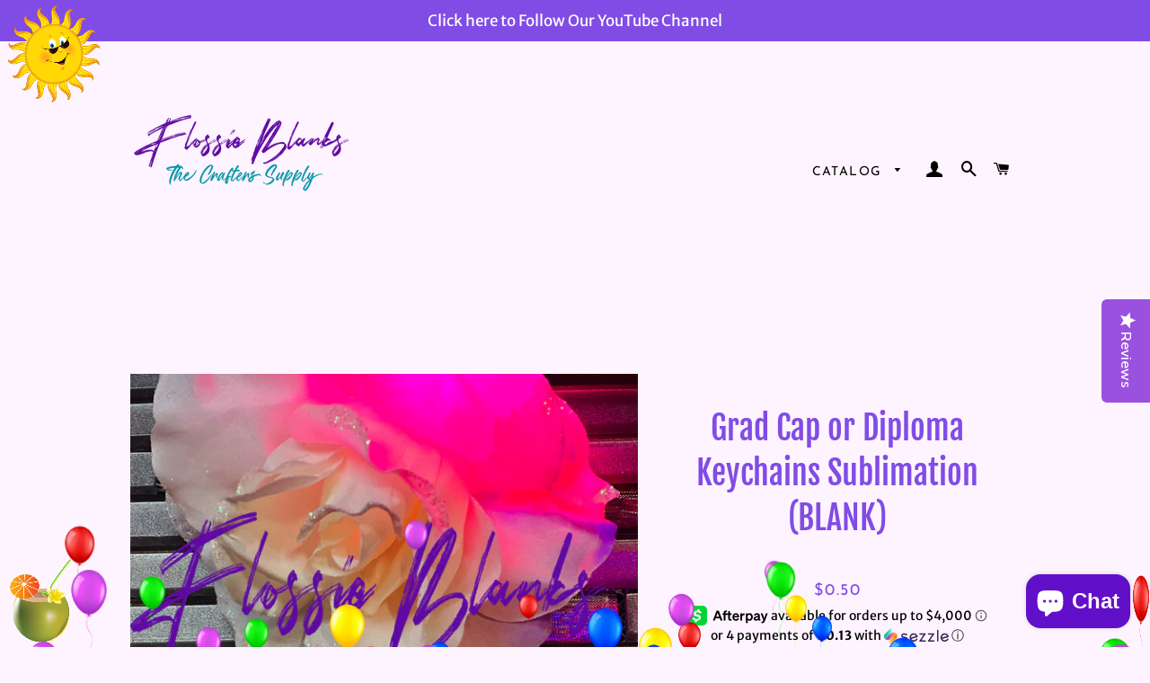

--- FILE ---
content_type: text/javascript; charset=utf-8
request_url: https://app.seasoneffects.com/get_script/8a92b4685eb511ec89910e84c80f0fe2.js?v=246539&shop=flossie-blanks.myshopify.com
body_size: 2546
content:
(function() { class WmseUtils { static isHomePage() { if (window.hasOwnProperty('ShopifyAnalytics') && window.ShopifyAnalytics.hasOwnProperty('meta') && window.ShopifyAnalytics.meta.hasOwnProperty('page') && window.ShopifyAnalytics.meta.page.hasOwnProperty('pageType') && window.ShopifyAnalytics.meta.page.pageType !== undefined) { return ShopifyAnalytics.meta.page.pageType === 'home'; } const pathname = window.location.pathname; const langCodePattern = /^\/[a-z]{2}(\/)?$/; return pathname === '/' || pathname === '' || langCodePattern.test(pathname); } } console.log('%c------ 3D Seasonal Effects by Effective Apps is Initializing ------', 'color: cyan'); console.log('%c------ Contact us at support@effectify.co for help and questions about the app ------', 'color: cyan'); if (window.WMSE_SCRIPT_INJECTED !== undefined) { return; } window.WMSE_SCRIPT_INJECTED = true; function BalloonsEffect(initialDisplay = "block") {
    let count = parseInt('80');
    var container = document.getElementById("eaAppsContainer"),
        w = window.innerWidth,
        h = window.innerHeight,
        r = Math.random;

    while (count > 0) {
        const balloon = document.createElement('div');
        balloon.classList.add('balloon');
        container.appendChild(balloon);
        count--;
    }

    const balloonImages = [
        'https://cdn.shopify.com/s/files/1/0395/1797/8787/t/6/assets/Red_Balloon_PNG.png',
        'https://cdn.shopify.com/s/files/1/0395/1797/8787/t/6/assets/Purple_Balloon_PNG.png',
        'https://cdn.shopify.com/s/files/1/0395/1797/8787/t/6/assets/Blue_Balloon_PNG.png',
        'https://cdn.shopify.com/s/files/1/0395/1797/8787/t/6/assets/Yellow_Balloon_PNG.png',
        'https://cdn.shopify.com/s/files/1/0395/1797/8787/t/6/assets/Green_Balloon_PNG.png'
    ];

    const balloons = document.querySelectorAll('.balloon');
    balloons.forEach((balloon) => {
        const image = new Image();
        image.style.display = initialDisplay;
        image.src = balloonImages[Math.floor(Math.random() * balloonImages.length)];

        // Randomly assign width, height, and color
        const size = `${Math.random() * 60 + 50}px`; // Balloons between 20px and 50px
        image.style.width = size*0.75;
        image.style.height = size;
        balloon.appendChild(image);

        balloon.style.position = "absolute";
        balloon.style.left = `${Math.random() * 100}%`;
        balloon.style.top = "100%";
        balloon.style.zIndex = "999";

        balloon.animate([
            { transform: 'translateY(0) translateX(0)' },
            { transform: `translateY(-${h}px) translateX(${Math.random() * 50 - 20}px)` },
            { transform: `translateY(-${h * 2}px) translateX(${Math.random() * 50 - 20}px)` }
        ], {
            duration: Math.random() * 7000 + 7000,
            delay: Math.random() * 6000,
            iterations: Infinity,
            easing: 'ease-in-out' // Smoother easing for natural movement
        });

        function A() {
            if (window.EFFECTIVE_APPS_WMSE_TIMEOUT_REACHED === undefined) {
                setTimeout(A, r());
            } else {
                balloon.remove();
            }
        };
        setTimeout(A, r() * 10000 + 5000); // Adjust removal timing for longer display

    });

    window.addEventListener('resize', () => {
        h = window.innerHeight;
        w = window.innerWidth;
    });
}

function WMSEBalloonsMain() {
    jQuery('body').prepend('<div style="position: fixed;z-index: 9999;left: 0;right: 0;bottom: 0;pointer-events: none;" id="eaAppsContainer"></div>');
    let initialDisplay = "block";
    if ('2' === '1') {
        if (!WmseUtils.isHomePage())
            initialDisplay = "none";
    }
    else if ('3' === '1' && ''.split(",").every(url => new URL(url).pathname !== window.location.pathname)) {
        initialDisplay = "none";
    }

    BalloonsEffect(initialDisplay);
}

function loadScript(url, success) {
    var script = document.createElement('script');
    script.src = url;
    var head = document.getElementsByTagName('head')[0],
        done = false;
    head.appendChild(script);
    script.onload = script.onreadystatechange = function () {
        if (!done && (!this.readyState || this.readyState == 'loaded' || this.readyState == 'complete')) {
            done = true;
            success();
            script.onload = script.onreadystatechange = null;
            head.removeChild(script);
        }
    };
}

if (typeof jQuery == 'undefined') {
    loadScript('https://cdnjs.cloudflare.com/ajax/libs/jquery/3.4.1/jquery.min.js', WMSEBalloonsMain);
} else {
    WMSEBalloonsMain();
}function WMSE_getShopifyThemeName() { try { if (window.WMSE_THEME_NAME_OVERRIDE !== undefined) { return window.WMSE_THEME_NAME_OVERRIDE; } else if (window.BOOMR !== undefined && window.BOOMR.themeName !== undefined && window.BOOMR.themeName.length > 0) { return window.BOOMR.themeName.toLowerCase(); } else if (window.Shopify !== undefined && window.Shopify.theme !== undefined && window.Shopify.theme.schema_name !== undefined && window.Shopify.theme.schema_name.length > 0) { return window.Shopify.theme.schema_name.toLowerCase(); } else { return Shopify.theme.name.toLowerCase(); } } catch (err) { return ""; } } function getLsWithExpiry(key){const itemStr=localStorage.getItem(key);if (!itemStr){return null;}const item=JSON.parse(itemStr);const now=new Date();if (now.getTime() > item.expiry){localStorage.removeItem(key);return null;}return item.value.toString();}function setLsWithExpiry(key, value, ttl){value=value.toString();const now=new Date();const item={value: value,expiry: now.getTime() + ttl,};localStorage.setItem(key, JSON.stringify(item));} function verifyjQuery(e){if("undefined"==typeof jQuery){var t=document.createElement("script");t.src="https://cdnjs.cloudflare.com/ajax/libs/jquery/3.4.1/jquery.min.js";var a=document.getElementsByTagName("head")[0],n=!1;a.appendChild(t),t.onload=t.onreadystatechange=function(){n||this.readyState&&"loaded"!=this.readyState&&"complete"!=this.readyState||(n=!0,e(),t.onload=t.onreadystatechange=null,a.removeChild(t))}}else e()} verifyjQuery(function() { function addCssToDocument(css){ var style = document.createElement('style'); style.innerText = css; document.head.appendChild(style); } addCssToDocument('[effective-apps-decoration="true"] { zoom: 1.0; } @media all and (max-width: 600px) { [effective-apps-decoration="true"] { zoom: 0.7 !important; } }');window.eaShowDecor = true; if ((2 === 1 && WmseUtils.isHomePage() === false) || (3 === 1 && ''.split(",").every(url => new URL(url).pathname !== window.location.pathname))) { window.eaShowDecor = false; } if (window.eaShowDecor) { jQuery('head').prepend("<style>.ea-apps-bottom-left-summer-drink{position:fixed;left:10px;bottom:5px;z-index:9999999;opacity:1;width:70px;}</style>"); jQuery('body').prepend("<img alt='Decoration' effective-apps-decoration='true' aria-hidden='true' onclick='this.style.display=`none`;' class='ea-apps-bottom-left-summer-drink' src='https://cdn.shopify.com/s/files/1/0395/1797/8787/t/6/assets/Summer_Drink.png' />"); }window.eaShowDecor = true; if ((2 === 1 && WmseUtils.isHomePage() === false) || (3 === 1 && ''.split(",").every(url => new URL(url).pathname !== window.location.pathname))) { window.eaShowDecor = false; } if (window.eaShowDecor) { jQuery('head').prepend("<style>.ea-apps-top-left-cartoon-sun{position:fixed;left:5px;top:3px;z-index:9999999;opacity:1;width:110px;transform:rotate(0deg);}</style>"); jQuery('body').prepend("<img alt='Decoration' effective-apps-decoration='true' aria-hidden='true' onclick='this.style.display=`none`;' class='ea-apps-top-left-cartoon-sun' src='https://cdn.shopify.com/s/files/1/0395/1797/8787/t/6/assets/Cartoon_Sun.png' />"); } if ("3"==="7" && null===getLsWithExpiry("wmse_payg_i")){jQuery.get("https://app.seasoneffects.com/ri/8a92b4685eb511ec89910e84c80f0fe2.js"); setLsWithExpiry("wmse_payg_i", "true", 604800000);}  if (['ella', 'wayan', 'halo', 'bonnita'].includes(WMSE_getShopifyThemeName())) { addCssToDocument('*:empty { display: unset; }'); } if (['halo'].includes(WMSE_getShopifyThemeName())) { addCssToDocument('.background-overlay{display:none!important;}'); } if (['shapes', 'flex', 'lumia', 'publisher'].includes(WMSE_getShopifyThemeName())) { addCssToDocument('html, body { width: unset !important; height: unset !important; }'); } }); setTimeout(function() { window.EFFECTIVE_APPS_WMSE_TIMEOUT_REACHED = true; for (let decoration of document.querySelectorAll('[effective-apps-decoration="true"]')) {decoration.style.display = "none";} }, 15000) }());